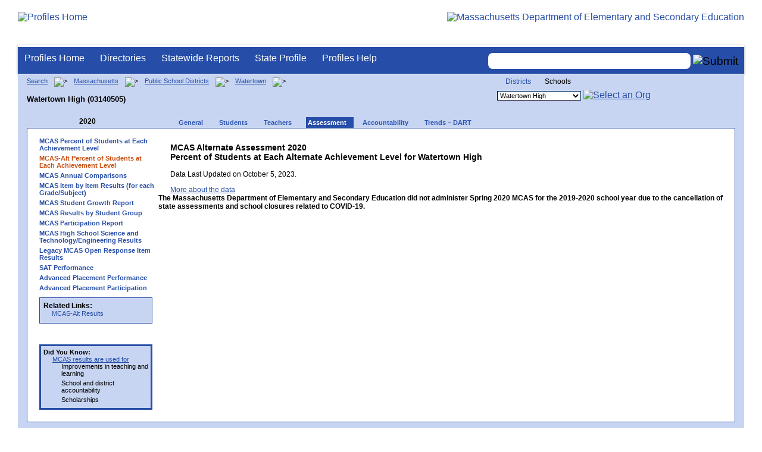

--- FILE ---
content_type: text/html; charset=utf-8
request_url: https://profiles.doe.mass.edu/mcas/achievement_alt_level.aspx?linkid=116&orgcode=03140505&fycode=2020&orgtypecode=6&
body_size: 12516
content:


<!doctype html public "-//W3C//DTD XHTML 1.0 Transitional//EN" "//www.w3.org/TR/xhtml1/DTD/xhtml1-transitional.dtd">
<html ng-app xmlns="//www.w3.org/1999/xhtml" lang="en" >
      
<head> 
    <!-- Google tag (gtag.js) -->
<script async src="https://www.googletagmanager.com/gtag/js?id=G-XR0RNWKW2D"></script>
<script>
    window.dataLayer = window.dataLayer || [];
  function gtag(){dataLayer.push(arguments);}
  gtag('js', new Date());

  gtag('config', 'G-XR0RNWKW2D');
</script>
<title>
	MCAS Alternate Assessment of Spring 2020 Percent of Students at Alternate Achievement Level - Watertown High (03140505)
</title><link rel="shortcut icon" href="/favicon.ico" type="image/x-icon" /><meta http-equiv="Content-Type" content="text/html; charset=utf-8" /><meta name="search" http-equiv="X-UA-Compatible" content="IE=9; IE=8; IE=7; IE=EDGE; Massachusetts Department of Elementary and Secondary Education" /><link href="/css/common.css" title="ESE Main Style Sheet" rel="stylesheet" type="text/css" media="screen" /><link href="/css/ese-print.css" rel="stylesheet" type="text/css" media="print" /><link href="/css/profhome.css" title="ESE Main Style Sheet" rel="stylesheet" type="text/css" /><link href="/css/ese-tables.css" title="ESE Main Style Sheet" rel="stylesheet" type="text/css" media="screen" /><link href="/css/ese-tables.css" title="ESE Main Style Sheet" rel="stylesheet" type="text/css" media="print" /><link rel="stylesheet" href="//cdnjs.cloudflare.com/ajax/libs/font-awesome/4.6.1/css/font-awesome.min.css" type="text/css" /><link rel="stylesheet" href="/css/ese-tables.css" type="text/css" media="screen" />
<script type="text/javascript" src="https://kit.fontawesome.com/2fdc558176.js" crossorigin="anonymous"></script>
<style type="text/css" >
    @media print
    {
        #dvNavSearch
        {
            display: none;
        }
        #dvFeedBack
         {
            display: none;
        }
    }
</style>
 <meta name="viewport" content="width=device-width, initial-scale=1.0" /></head>
<body>
<style>
.miniNavNew {
color: #001f6a;
width: 80px;
font-size: 1.1em;
position:absolute;
top: 20px;
right: 140px;
font-weight:bold;
text-align:right;
}
.miniNavNew li {
display: inline;
margin:0 0 0 12px;
}

.miniNavNew li a:link    { color: #001f6a; text-decoration: none; font-weight : bold; }
.miniNavNew li a:visited { color: #001f6a; text-decoration: none; font-weight : bold; }
.miniNavNew li a:hover   { color: #003366; text-decoration: underline; font-weight : bold; }
.miniNavNew li a:active  { color: #001f6a; text-decoration: none; font-weight : bold; }
</style>
<div id="wrapper">
    <div id="innerWrapper">
    <div class="innerContent"> 
   <!--Start Mass.Gov banner and ESE titlebar-->
        <div id="header">
        <a href ='/' title='Profiles Home'><img src='/images/massdoelogo_r12v23.png' alt='Profiles Home' class='imgleft' /></a>
        <a href="https://www.doe.mass.edu/" title="ESE Home"><img src="/images/massgovlogo-p12.png" alt="Massachusetts Department of Elementary and Secondary Education" class="imgright" /></a>
        </div>
    <!--End Mass.Gov banner and ESE titlebar-->


<script src="https://use.fontawesome.com/b2cf74e80a.js"></script>
<link href="/css/out/search.css" rel="stylesheet" type="text/css" />
<!-- styles to roughly approximate UW theme -->  
<link rel="stylesheet" type="text/css" href="/css/uw.css">    
<!-- styles that make the menu work --> 
<link rel="stylesheet" type="text/css" href="/css/menu.css">    
<script src="/jscripts/jquery-1.12.0.min.js" type="text/javascript"></script>
<script src="/jscripts/search.js?v=3" type="text/javascript"></script>
<!-- include the jquery-accessibleMegaMenu plugin script -->
<script src="/jscripts/jquery-accessibleMegaMenu.js"></script>
<!-- initialize a selector as an accessibleMegaMenu -->
<script>
    $(document).ready(function() { 

    $("nav").accessibleMegaMenu({
        /* prefix for generated unique id attributes, which are required 
            to indicate aria-owns, aria-controls and aria-labelledby */
        uuidPrefix: "accessible-megamenu",

        /* css class used to define the megamenu styling */
        menuClass: "nav-menu",

        /* css class for a top-level navigation item in the megamenu */
        topNavItemClass: "nav-item",

        /* css class for a megamenu panel */
        panelClass: "sub-nav",

        /* css class for a group of items within a megamenu panel */
        panelGroupClass: "sub-nav-group",

        /* css class for the hover state */
        hoverClass: "hover",

        /* css class for the focus state */
        focusClass: "focus",

        /* css class for the open state */
        openClass: "open"
        });
          
    });
</script> 

 
<div id="dvNavSearch" style="width:100%;height:45px;background-color:#264DA7;border-bottom: 1px solid #FFFFFF; border-top: 3px solid #FFFFFF; margin-top: 1px;  box-shadow: 0 1px 4px #9C9C9C;background-image:none;"> 

		<nav id="dawgdrops" style="float:left;"> 
	    <ul class="nav-menu">
				<li class="nav-item">
					<a href="/">Profiles Home</a>
				</li>
            	<li class="nav-item">
					<a href="/search/search.aspx?leftNavId=11238" >Directories</a>								
					<div class="sub-nav">
						<ul class="sub-nav-group">
							<li><a href="/search/search_link.aspx?orgType=5,12&runOrgSearch=Y&leftNavId=11238">Public School Districts</a></li>
							<li><a href="/search/search_link.aspx?orgType=6,13&runOrgSearch=Y&leftNavId=11238">Public Schools</a></li>
							<li><a href="/search/search_link.aspx?orgType=13&runOrgSearch=Y&leftNavId=11238">Charter Schools</a></li>
							<li><a href="/search/search_link.aspx?orgType=3&runOrgSearch=Y&leftNavId=11238">Collaboratives</a></li>
							<li><a href="/search/search_link.aspx?orgType=11&runOrgSearch=Y&leftNavId=11238">Private Schools</a></li>
							<li><a href="/search/search_link.aspx?orgType=2&runOrgSearch=Y&leftNavId=11238">Approved Special Education Schools</a></li>
							<li><a href="/search/search_link.aspx?orgType=95&runOrgSearch=Y&leftNavId=11238">Approved Special Education Programs</a></li>
							<li><a href="/search/search_link.aspx?orgType=EPPP&runOrgSearch=Y&leftNavId=11238">Educator Preparation Program Providers</a></li>
                        </ul>
					</div>
				</li>
				<li class="nav-item">
					<a href="/statereport/">Statewide Reports</a>							
					<div class="sub-nav">
          	<ul class="sub-nav-group">
            	<li><a href="/statereport/#Assessment%20and%20Accountability">Assessment and Accountability</a></li>
            	<li><a href="/statereport/#Educator%20Preparation">Educator Preparation</a></li>
            	<li><a href="/statereport/#Educators">Educators</a></li>
            	<li><a href="/statereport/#Enrollment">Student Enrollment and Indicators</a></li>
            	<li><a href="/statereport/#Finance">Finance</a></li>
            	<li><a href="/statereport/#High%20School%20and%20Beyond">High School and Beyond</a></li>
                  <li><a href="/statereport/#Curriculum%20Data">Curriculum Data</a></li>

            	<li><a href="/statereport/">All Statewide Reports</a></li>
          	</ul>
					</div>
				</li>

                            <li class="nav-item">
					<a href="/home.aspx?orgTypeCode=0&orgCode=00000000">State Profile</a>
				</li>

				<li class="nav-item">
					<a href="/help/" >Profiles Help</a>								
    				<div class="sub-nav">
                        <ul class="sub-nav-group">
            	            <li><a href="/help/orgs.aspx">Organization Types</a></li>
							<li><a href="/help/data.aspx">About the Data</a></li>
							<li><a href="/help/search.aspx?leftNavId=12104">Search, Export and Mailing Labels</a></li>
							<li><a href="/help/faq.aspx">Frequently Asked Questions</a></li>
							<li><a href="/help/contact.aspx">Contact Information</a></li>
                        </ul>
					</div>
				</li>
	    </ul>

	</nav>


<div id="divautocompleteouter" style="float:right;background-color:#264DA7;height:45px;text-align:right;border-bottom: 1px solid #FFFFFF; background-image:none;">
<form method="post" id="search" action="/search/search_link_new.aspx" >
                        <div id="divautocompleteinner"  style="z-index: 9000; position:relative;margin-top:10px;margin-right:10px;">
        <input name="searchtext" id="searchtext" aria-label='Search organization' type="text"  class="typeahead" autocomplete="off" />
        <div id="divautocomplete" class="tt-menu" style="display:none">
        </div>
    <input type="image" src="/images/Search_New1.png" class="go" value="Submit" alt="Submit" style="height:22px;"/>
    </div>
    <input name="leftNavId" value="11241" type="hidden" />
    <input name="searchType" id="searchType" value="QUICK" type="hidden" />
    <input name="runQuickSearch" id="runQuickSearch" value="Y" type="hidden" />
    <input name="quickSearchValue" id="quickSearchValue" value="" type="hidden" />

      </form>

            </div>

</div>
  
<div class="clear"></div>

        
    <link href="../statereport/css/c3.css" rel="stylesheet" />
<script type="text/javascript" src="../statereport/javascript/d3.v3.min.js" ></script>
<script type="text/javascript" src="../statereport/javascript/C3.js"></script>
<div id="onecolumn">
    <span id="ctl00_ContentPlaceHolder1_lblPrintHeader"> <div id='headerprint'><h1>Massachusetts School and District Profiles</h1></div> 
 <div id='orgnameprint'><h1>Watertown High</h1></div> 
</span>
    <span id="ctl00_ContentPlaceHolder1_lblBreadCrumb" class="lblBreadCrumb"> <div id='breadcrumb'>      <a href='/search/search.aspx'>Search</a>      <img src='/images/orangerightarrowsm.gif' width='5' height='8' alt='>' class='crumb'>      <a href='/home.aspx?orgTypeCode=0&orgCode=00000000'>Massachusetts</a>      <img src='/images/orangerightarrowsm.gif' width='5' height='8' alt='>' class='crumb'>      <a href='/search/search_link.aspx?orgType=5,12&runOrgSearch=Y&leftNavId=11238'>Public School Districts</a>      <img src='/images/orangerightarrowsm.gif' width='5' height='8' alt='>' class='crumb'>      <a href='/home.aspx?orgTypeCode=5&orgCode=03140000'>Watertown</a>      <img src='/images/orangerightarrowsm.gif' width='5' height='8' alt='>' class='crumb'>      <br /><p><h1 class='header1'>Watertown High (03140505)</h1></p>  </div> </span>
    <span id="ctl00_ContentPlaceHolder1_lblOrgDropDown"> <script language='JavaScript'> 
 <!-- 
 function changeOrgCode() { 
     var i = document.profOrgDrop.orgDropDown.selectedIndex; 
 	if ( i != 0 ) { 
 		window.location.href = document.profOrgDrop.orgDropDown[i].value; 
 	} 
 } 
 //--> 
 </script> 
 <div id='oscontainer'> 
<div id='orgselector2'> 
<a style='font-size:12px;' href='/mcas/achievement_alt_level.aspx?linkid=116&orgcode=03140505&fycode=2020&orgtypecode=6&&dropDownOrgCode=1'>Districts</a> 
<span style='font-size:12px;'>Schools</span> 
</div> 
 	<form method='post' name='profOrgDrop' id='profOrgDrop' style='vertical-align:middle' class='osdropdown'> 
     <select id='orgDropDown' aria-label='Organization select' name='orgDropDown' style="font-size: 11px;"> 
         <option>---Select Organization---</option> 
<option value='/home.aspx?orgCode=03140015&orgtypecode=6'>Cunniff</option> 
<option value='/home.aspx?orgCode=03140020&orgtypecode=6'>Hosmer</option> 
<option value='/home.aspx?orgCode=03140025&orgtypecode=6'>James Russell Lowell</option> 
<option selected value='/home.aspx?orgCode=03140505&orgtypecode=6'>Watertown High</option> 
<option value='/home.aspx?orgCode=03140305&orgtypecode=6'>Watertown Middle</option> 
      </select> 
      <a href='javascript:changeOrgCode();'><img src='/images/btn.gif' alt='Select an Org' border='0'></a>
      </form> 
 </div> 
</span>
    <span id="ctl00_ContentPlaceHolder1_lblTopNavHtml"><div class='tabs'>
 <div id='yeartoggle'>
  <a id='YTleft' href='/mcas/achievement_alt_level.aspx?linkid=116&orgcode=03140505&fycode=2019&orgtypecode=6&' aria-label='Previous Year'><span class='alt'><img alt='View Previous Year' src='/images/yeartogglebgl.gif'></span></a>
<div style="float:left;font-size:12px;">2020</div>
  <a id='YTright' href='/mcas/achievement_alt_level.aspx?linkid=116&orgcode=03140505&fycode=2021&orgtypecode=6&' aria-label='Previous Year'><span class='alt'><img alt='View Next Year' src='/images/yeartogglebgr.gif'></span></a>
 </div>
     <ul>
<li class=''><a href='/profiles/general.aspx?topNavId=1&orgcode=03140505&orgtypecode=6&'><span style="font-size:11px;">General</span></a></li>
<li class=''><a href='/profiles/student.aspx?orgcode=03140505&orgtypecode=6&'><span style="font-size:11px;">Students</span></a></li>
<li class=''><a href='/profiles/teacher.aspx?orgcode=03140505&orgtypecode=6&'><span style="font-size:11px;">Teachers</span></a></li>
<li class='current'><a href='/mcas/achievement_level.aspx?linkid=32&orgcode=03140505&orgtypecode=6&'><span style="font-size:11px;">Assessment</span></a></li>
<li class=''><a href='/accountability/report/school.aspx?linkid=31&orgcode=03140505&orgtypecode=6&'><span style="font-size:11px;">Accountability</span></a></li>
<li class=''><a href='/analysis/default.aspx?orgcode=03140505&orgtypecode=6&'><span style="font-size:11px;">Trends – DART</span></a></li>
     </ul>
</div><!--close tabs-->
<div class='clear'></div>
</span>
	<div id="whitebox">
        <table bgcolor="#ffffff" border="0">
        <tr>
        <td>
        <div id="whiteboxLeft">
            <span id="ctl00_ContentPlaceHolder1_lblSideNavHtml"><ul class='leftNav'>
<li><a href='/mcas/achievement_level.aspx?linkid=32&orgcode=03140505&fycode=2020&orgtypecode=6&'>MCAS Percent of Students at Each Achievement Level</a>
<li class='leftcurrent'>MCAS-Alt Percent of Students at Each Achievement Level
<ul>
</ul>
</li>
<li><a href='/mcas/mcascharts2.aspx?linkid=33&orgcode=03140505&fycode=2020&orgtypecode=6&'>MCAS Annual Comparisons</a>
<li><a href='/mcas/mcasitems2.aspx?grade=03&subjectcode=ELA&linkid=2&orgcode=03140505&fycode=2020&orgtypecode=6&'>MCAS Item by Item Results (for each Grade/Subject)</a>
<li><a href='/mcas/growth.aspx?linkid=47&orgcode=03140505&fycode=2020&orgtypecode=6&'>MCAS Student Growth Report</a>
<li><a href='/mcas/studentgroups.aspx?linkid=25&orgcode=03140505&fycode=2020&orgtypecode=6&'>MCAS Results by Student Group</a>
<li><a href='/mcas/participation.aspx?linkid=26&orgcode=03140505&fycode=2020&orgtypecode=6&'>MCAS Participation Report</a>
<li><a href='/mcas/science_participation.aspx?linkid=28&orgcode=03140505&fycode=2020&orgtypecode=6&'>MCAS High School Science and Technology/Engineering Results</a>
<li><a href='/mcas/openresponseitems.aspx?orgcode=03140505&orgtypecode=6&'>Legacy MCAS Open Response Item Results</a>
<li><a href='/sat/sat_perf_dist.aspx?orgcode=03140505&orgtypecode=6&'>SAT Performance</a>
<li><a href='/adv_placement/ap_perf_dist.aspx?orgcode=03140505&orgtypecode=6&'>Advanced Placement Performance</a>
<li><a href='/adv_placement/ap_part_dist.aspx?orgcode=03140505&orgtypecode=6&'>Advanced Placement Participation</a>
</ul>
</span>
            <span id="ctl00_ContentPlaceHolder1_lblRelatedLinksHtml"> <div id='relatedLinks'> 
 <span class='bold'>Related Links:</span> 
   <ul>                     
   <li>&#160;<a target='_blank' href='/statereport/mcas_alt.aspx'>MCAS-Alt Results</a></li> 
   </ul> 
 </div> 
</span>
            <span id="ctl00_ContentPlaceHolder1_lblDidYouKnowHtml"><div id='didYouKnow'>
<span class='bold'>Did You Know:</span>
<ul>
<li><a href="http://www.doe.mass.edu/mcas/results.html">MCAS results are used for </a><ul>	<li>Improvements in teaching and learning</li>	<li>School and district accountability</li>	<li>Scholarships</li></ul></li>
</ul>
</div>
</span>
        </div><!--close whiteboxleft-->
        </td>
        <td align="left" valign="top" >
        <span id="ctl00_ContentPlaceHolder1_lblDebug"></span>
        <span id="ctl00_ContentPlaceHolder1_lblUtilBarHtml"> <script type='text/javascript'> 
 function printArticle() { 
     var agt=navigator.userAgent.toLowerCase(); 
     if (window.print) { 
         setTimeout('window.print();',200); 
     } 
     else if (agt.indexOf("mac") != -1) { 
         alert("Press 'CMD+P' on your keyboard to print article."); 
     } 
     else { 
         alert("Press 'CTRL+P' on your keyboard to print article."); 
     } 
 } 
 </script> 
 <div style='width: 180px' id='utilbar' class='left' width='100'> 
 <a id='util_print' aria-label='print' href='javascript:void(printArticle());'><span class='alt'><img src='/images/util_print.gif' alt='print page' ></span></a> 
 </div> 
</span>
        <div id="whiteboxRight">
            <!--Start Page Content-->

            <!------------------------------------------------------------------------->
            <!--------------------    START MCAS REPORT    ---------------------------->
            <!------------------------------------------------------------------------->

            <span id="ctl00_ContentPlaceHolder1_lblCompHeader"><div style="padding-left:20px;"><h1>MCAS Alternate Assessment 2020 <br />Percent of Students at Each Alternate Achievement Level for Watertown High</h1><p class='nav'>Data Last Updated on October 5, 2023.</p><a href='/help/data.aspx?section=assess'>More about the data</a></div></span>
            <span id="ctl00_ContentPlaceHolder1_lblCompReport"><b>The Massachusetts Department of Elementary and Secondary Education did not administer Spring 2020 MCAS for the 2019-2020 school year due to the cancellation of state assessments and school closures related to COVID-19.</b></span>


            <!------------------------------------------------------------------------->
            <!--------------------    END MCAS REPORT    --------------------------------->
            <!------------------------------------------------------------------------->

            <!--End Page Content-->
        </div><!--close whiteboxright-->
        </td>
        </tr>
        </table>
        <div class="clear"></div>
    </div><!--close whitebox-->
</div><!--close onecolumn-->

    <form name="aspnetForm" method="post" action="./achievement_alt_level.aspx?linkid=116&amp;orgcode=03140505&amp;fycode=2020&amp;orgtypecode=6&amp;" id="aspnetForm">
<div>
<input type="hidden" name="__EVENTTARGET" id="__EVENTTARGET" value="" />
<input type="hidden" name="__EVENTARGUMENT" id="__EVENTARGUMENT" value="" />
<input type="hidden" name="__VIEWSTATE" id="__VIEWSTATE" value="/[base64]/[base64]/[base64]/[base64]/dG9wTmF2SWQ9MSZvcmdjb2RlPTAzMTQwNTA1Jm9yZ3R5cGVjb2RlPTYmJz48c3BhbiBzdHlsZT0iZm9udC1zaXplOjExcHg7Ij5HZW5lcmFsPC9zcGFuPjwvYT48L2xpPg0KPGxpIGNsYXNzPScnPjxhIGhyZWY9Jy9wcm9maWxlcy9zdHVkZW50LmFzcHg/[base64]/bGlua2lkPTI2Jm9yZ2NvZGU9MDMxNDA1MDUmZnljb2RlPTIwMjAmb3JndHlwZWNvZGU9NiYnPk1DQVMgUGFydGljaXBhdGlvbiBSZXBvcnQ8L2E+DQo8bGk+PGEgaHJlZj0nL21jYXMvc2NpZW5jZV9wYXJ0aWNpcGF0aW9uLmFzcHg/[base64]/b3JnY29kZT0wMzE0MDUwNSZvcmd0eXBlY29kZT02Jic+TGVnYWN5IE1DQVMgT3BlbiBSZXNwb25zZSBJdGVtIFJlc3VsdHM8L2E+DQo8bGk+PGEgaHJlZj0nL3NhdC9zYXRfcGVyZl9kaXN0LmFzcHg/[base64]/Q8LqaTcwGA8=" />
</div>

<script type="text/javascript">
//<![CDATA[
var theForm = document.forms['aspnetForm'];
if (!theForm) {
    theForm = document.aspnetForm;
}
function __doPostBack(eventTarget, eventArgument) {
    if (!theForm.onsubmit || (theForm.onsubmit() != false)) {
        theForm.__EVENTTARGET.value = eventTarget;
        theForm.__EVENTARGUMENT.value = eventArgument;
        theForm.submit();
    }
}
//]]>
</script>


<script src="/WebResource.axd?d=nrU3Yzr_In8uwX-mX9ei_rVBtXT_QQVxGgefDU3qMz33UpYekwpEd7sV_g_oMypKtc-wGCiJ14oZuLqZ0&amp;t=638926599779268506" type="text/javascript"></script>


<script src="/ScriptResource.axd?d=YEOJ_jzkt0ngUdpB7C5CTptg0q5hfkeyzvpHMbEpSejJB0IRJGCruH_diT1HoKnJBIBjyzCEZtGdpe_Qmd1riSvAHampvACpVCIIOjXzK3iz9ExdRG5TqyPW8EA1&amp;t=ffffffffdc32f924" type="text/javascript"></script>
<script type="text/javascript">
//<![CDATA[
if (typeof(Sys) === 'undefined') throw new Error('ASP.NET Ajax client-side framework failed to load.');
//]]>
</script>

<script src="/ScriptResource.axd?d=YML2M9_4r4zYitHe1AG7FXP1V-n08R-PGCoqAgPhxICngyTQdbAIIW0alMyA02VMuMqMyzDZWqZUSOIfXFGyYuLNPtYmTWmwmJ3SIZPpsMl9QWm5jyLHZbumJXA_bnzRDspKeQ2&amp;t=ffffffffdc32f924" type="text/javascript"></script>
<div>

	<input type="hidden" name="__VIEWSTATEGENERATOR" id="__VIEWSTATEGENERATOR" value="C4C855FC" />
</div>
    <script type="text/javascript">
//<![CDATA[
Sys.WebForms.PageRequestManager._initialize('ctl00$ContentPlaceHolder1$ScriptManager1', 'aspnetForm', [], [], [], 90, 'ctl00');
//]]>
</script>

</form>
<style>
    .c3-xgrid-focus { display: none; }
</style>
<script type="text/javascript" >
    function onRowClick(tableId, callback) {
        var table = document.getElementById(tableId),
            rows = table.getElementsByTagName("tr"),
            i;
        for (i = 0; i < rows.length; i++) {
            table.rows[i].onclick = function (row) {
                return function () {
                    callback(row);
                };
            }(table.rows[i]);
        }
    };

    onRowClick("tblNextGen", function (row) {
        var value = row.getElementsByTagName("td")[0].innerHTML;
        document.getElementById('click-response').innerHTML = value + " clicked!";
    });

    $(function () {
        $('.row').click(function () {
            var orgname = $('#orgnameprint').text();
            if (orgname == "Massachusetts") {
                var $row = $(this).index();
                var $columns = $(this).find('td');
                var values = "";
                var ap_org, ap_state, p_org, p_state, e_org, e_state, a_org, a_state,ip_org, ip_state, grade_subject;

                $.each($columns, function (i, item) {
                    if (i == 0) { grade_subject = item.innerHTML; }
                    //else if (i == 1) { ap_state = item.innerHTML; }
                    else if (i == 1) { p_state = item.innerHTML; }
                    else if (i == 2) { e_state = item.innerHTML; }
                    else if (i == 3) { a_state = item.innerHTML; }
                    else if (i == 4) { ip_state = item.innerHTML; }

                });
                grade_subject = grade_subject.replace("<b>", " ");
                grade_subject = grade_subject.replace("</b>", "");



                var catData = [];
                catData.push("STATE - " + grade_subject);
                var modData = [];

                var item = ["Above Progressing %"];
                //item.push(ap_state);
                //modData.push(item);

                var item = ["Progressing %"];
                item.push(p_state);
                modData.push(item);

                var item = ["Emerging %"];
                item.push(e_state);
                modData.push(item);

                var item = ["Awareness %"];
                item.push(a_state);
                modData.push(item);

                var item = ["Incomplete Portfolio %"];
                item.push(ip_state);
                modData.push(item);

                var chrtNextGen = c3.generate({
                    bindto: '#chrtNextGen',
                    size: { height: 300, width: 1000 },
                    data: {
                        columns: modData,
                        type: 'bar',
                        labels: true
                    },
                    color: {
                       //pattern: ['#0A4390', '#0A9822', '#D47B08', '#A5061C', '#FCBA02']
                        pattern: ['#0A9822', '#D47B08', '#A5061C', '#FCBA02']
                    },
                    //grid: {
                    //    y: {
                    //        lines: [{ value: 0 }]
                    //    }
                    //},
                    axis: {
                        x: {
                            type: 'category',
                            categories: catData
                        },
                        //y: {
                        //    max: 100
                        //}
                    },
                    tooltip: {
                        contents: function (d, defaultTitleFormat, defaultValueFormat, color) {
                            return "<table ><tr height='20px'><td width='240px' colspan='4' bgcolor='lightgray' height='20px'  class='center middle'><b>ALTERNATIVE MCAS" + grade_subject + "</b></td></tr><tr height='3px'><td bgcolor='white' colspan='4'></td></tr>" +
                                "<tr height='20px'><td width='5px' bgcolor='white'><td width='20px' height='10px' bgcolor='#0A9822'></td><td bgcolor='white' width='175px' class='left middle'> &nbsp;&nbsp;" + d[0].name + "</td><td bgcolor='white' class='right middle'>" + d[0].value + "&nbsp;&nbsp;</td></tr><tr height='4px'><td bgcolor='white' colspan='4'></td></tr>" +
                                "<tr height='20px'><td width='5px' bgcolor='white'><td width='20px' height='10px' bgcolor='#D47B08'></td><td bgcolor='white' class='left middle'>&nbsp;&nbsp;" + d[1].name + "</td><td bgcolor='white' class='right middle'>" + d[1].value + "&nbsp;&nbsp;</td></tr><tr height='4px'><td bgcolor='white' colspan='4'></td></tr>" +
                                "<tr height='20px'><td width='5px' bgcolor='white'><td width='20px' height='10px' bgcolor='#A5061C' class='test'></td><td bgcolor='white' class='left middle'>&nbsp;&nbsp;" + d[2].name + "</td><td bgcolor='white' class='right middle'>" + d[2].value + "&nbsp;&nbsp;</td></tr><tr height='4px'><td bgcolor='white' colspan='4'></td></tr>" +
                                "<tr height='20px'><td width='5px' bgcolor='white'><td width='20px' height='10px' bgcolor='#FCBA02' class='test'></td><td bgcolor='white' class='left middle'>&nbsp;&nbsp;" + d[3].name + "</td><td bgcolor='white' class='right middle'>" + d[3].value + "&nbsp;&nbsp;</td></tr><tr height='4px'><td bgcolor='white' colspan='4'></td></tr>" +
                                "</table > ";
                        }
                    }
                      //groups: [
                      //  ['data1', 'data2'],
                      //  ['data3']
                });

            }
            else {

                var $row = $(this).index();
                var $columns = $(this).find('td');
                var values = "";
                var ap_org, ap_state, p_org, p_state, e_org, e_state, a_org, a_state, ip_org, ip_state, grade_subject;

                $.each($columns, function (i, item) {
                    if (i == 0) { grade_subject = item.innerHTML; }
                    //else if (i == 1) { ap_org = item.innerHTML; }
                    //else if (i == 2) { ap_state = item.innerHTML; }
                    else if (i == 1) { p_org = item.innerHTML; }
                    else if (i == 2) { p_state = item.innerHTML; }
                    else if (i == 3) { e_org = item.innerHTML; }
                    else if (i == 4) { e_state = item.innerHTML; }
                    else if (i == 5) { a_org = item.innerHTML; }
                    else if (i == 6) { a_state = item.innerHTML; }
                    else if (i == 7) { ip_org = item.innerHTML; }
                    else if (i == 8) { ip_state = item.innerHTML; }

                });
                grade_subject = grade_subject.replace("<b>", " ");
                grade_subject = grade_subject.replace("</b>", "");



                var catData = [];
                catData.push(orgname.toUpperCase() + " - " + grade_subject);
                catData.push("STATE - " + grade_subject);
                var modData = [];

                var item = ["Above Progressing %"];
                //item.push(ap_org);
                //item.push(ap_state);
                //modData.push(item);

                var item = ["Progressing %"];
                item.push(p_org);
                item.push(p_state);
                modData.push(item);

                var item = ["Emerging %"];
                item.push(e_org);
                item.push(e_state);
                modData.push(item);

                var item = ["Awareness %"];
                item.push(a_org);
                item.push(a_state);
                modData.push(item);

                var item = ["Incomplete Portfolio %"];
                item.push(ip_org);
                item.push(ip_state);
                modData.push(item);

                var chrtNextGen = c3.generate({
                    bindto: '#chrtNextGen',
                    size: { height: 300, width: 1000 },
                    data: {
                        columns: modData,
                        type: 'bar',
                        labels: true
                    },
                    color: {
                        //pattern: ['#0A4390', '#0A9822', '#D47B08', '#A5061C', '#FCBA02']
                        pattern: ['#0A9822', '#D47B08', '#A5061C', '#FCBA02']
                    },
                    //grid: {
                    //    y: {
                    //        lines: [{ value: 0 }]
                    //    }
                    //},
                    axis: {
                        x: {
                            type: 'category',
                            categories: catData
                        },
                        //y: {
                        //    max: 100
                        //}
                    },
                    tooltip: {
                        contents: function (d, defaultTitleFormat, defaultValueFormat, color) {
                            return "<table ><tr height='20px'><td width='240px' colspan='4' bgcolor='lightgray' height='20px'  class='center middle'><b>ALTERNATIVE MCAS" + grade_subject + "</b></td></tr><tr height='3px'><td bgcolor='white' colspan='4'></td></tr>" +
                                "<tr height='20px'><td width='5px' bgcolor='white'><td width='20px' height='10px' bgcolor='#0A9822'></td><td bgcolor='white' width='175px' class='left middle'> &nbsp;&nbsp;" + d[0].name + "</td><td bgcolor='white' class='right middle'>" + d[0].value + "&nbsp;&nbsp;</td></tr><tr height='4px'><td bgcolor='white' colspan='4'></td></tr>" +
                                "<tr height='20px'><td width='5px' bgcolor='white'><td width='20px' height='10px' bgcolor='#D47B08'></td><td bgcolor='white' class='left middle'>&nbsp;&nbsp;" + d[1].name + "</td><td bgcolor='white' class='right middle'>" + d[1].value + "&nbsp;&nbsp;</td></tr><tr height='4px'><td bgcolor='white' colspan='4'></td></tr>" +
                                "<tr height='20px'><td width='5px' bgcolor='white'><td width='20px' height='10px' bgcolor='#A5061C' class='test'></td><td bgcolor='white' class='left middle'>&nbsp;&nbsp;" + d[2].name + "</td><td bgcolor='white' class='right middle'>" + d[2].value + "&nbsp;&nbsp;</td></tr><tr height='4px'><td bgcolor='white' colspan='4'></td></tr>" +
                                "<tr height='20px'><td width='5px' bgcolor='white'><td width='20px' height='10px' bgcolor='#FCBA02' class='test'></td><td bgcolor='white' class='left middle'>&nbsp;&nbsp;" + d[3].name + "</td><td bgcolor='white' class='right middle'>" + d[3].value + "&nbsp;&nbsp;</td></tr><tr height='4px'><td bgcolor='white' colspan='4'></td></tr>" +
                                "</table > ";
                        }
                    }
                });
            }
        });

    });
    function init() {
        var orgname = $('#orgnameprint').text();
        if (orgname == "Massachusetts") {
            $row = $('#tblNextGen tr').eq(2);
            var $columns = $row.find('td');
            var values = "";
            var ap_org, ap_state, p_org, p_state, e_org, e_state, a_org, a_state,ip_org, ip_state, grade_subject;

            $.each($columns, function (i, item) {
                if (i == 0) { grade_subject = item.innerHTML; }
                //else if (i == 1) { ap_state = item.innerHTML; }
                else if (i == 1) { p_state = item.innerHTML; }
                else if (i == 2) { e_state = item.innerHTML; }
                else if (i == 3) { a_state = item.innerHTML; }
                else if (i == 4) { ip_state = item.innerHTML; }

            });

            grade_subject = grade_subject.replace("<b>", "");
            grade_subject = grade_subject.replace("</b>", "");



            var catData = [];
            catData.push("STATE - " + grade_subject);
            var modData = [];

            var item = ["Above Progressing %"];
            //item.push(ap_state);
            //modData.push(item);

            var item = ["Progressing %"];
            item.push(p_state);
            modData.push(item);

            var item = ["Emerging %"];
            item.push(e_state);
            modData.push(item);

            var item = ["Awareness %"];
            item.push(a_state);
            modData.push(item);

            var item = ["Incomplete Portfolio %"];
            item.push(ip_state);
            modData.push(item);

            var chrtNextGen = c3.generate({
                bindto: '#chrtNextGen',
                size: { height: 300, width: 1000 },
                data: {
                    columns: modData,
                    type: 'bar',
                    labels: true,
                    tooltip: {
                        order: null
                    },
                    order: null
                    //groups: [
                    //    ['Exceeding Expectations', 'Meeting Expectations', 'Partially Meeting Expectations','Not Meeting Expectations']
                    //]
                },
                color: {
                    //pattern: ['#0A4390', '#0A9822', '#D47B08', '#A5061C', '#FCBA02']
                    pattern: ['#0A9822', '#D47B08', '#A5061C', '#FCBA02']
                },
                axis: {
                    x: {
                        type: 'category',
                        categories: catData
                    },
                    //y: {
                    //    max: 100
                    //}
                },
                tooltip: {
                    contents: function (d, defaultTitleFormat, defaultValueFormat, color) {
                        return "<table ><tr height='20px'><td width='240px' colspan='4' bgcolor='lightgray' height='20px'  class='center middle'><b>ALTERNATIVE MCAS" + grade_subject + "</b></td></tr><tr height='3px'><td bgcolor='white' colspan='4'></td></tr>" +
                            "<tr height='20px'><td width='5px' bgcolor='white'></td><td width='20px' height='10px' bgcolor='#0A4390'></td><td bgcolor='white' class='left middle'>&nbsp;&nbsp;" + d[0].name + "</td><td bgcolor='white' class='right middle'>" + d[0].value + "&nbsp;&nbsp;</td></tr><tr height='4px'><td bgcolor='white' colspan='4'></td></tr>" +
                            "<tr height='20px'><td width='5px' bgcolor='white'><td width='20px' height='10px' bgcolor='#0A9822'></td><td bgcolor='white' width='175px' class='left middle'> &nbsp;&nbsp;" + d[1].name + "</td><td bgcolor='white' class='right middle'>" + d[1].value + "&nbsp;&nbsp;</td></tr><tr height='4px'><td bgcolor='white' colspan='4'></td></tr>" +
                            "<tr height='20px'><td width='5px' bgcolor='white'><td width='20px' height='10px' bgcolor='#D47B08'></td><td bgcolor='white' class='left middle'>&nbsp;&nbsp;" + d[2].name + "</td><td bgcolor='white' class='right middle'>" + d[2].value + "&nbsp;&nbsp;</td></tr><tr height='4px'><td bgcolor='white' colspan='4'></td></tr>" +
                            "<tr height='20px'><td width='5px' bgcolor='white'><td width='20px' height='10px' bgcolor='#A5061C' class='test'></td><td bgcolor='white' class='left middle'>&nbsp;&nbsp;" + d[3].name + "</td><td bgcolor='white' class='right middle'>" + d[3].value + "&nbsp;&nbsp;</td></tr><tr height='4px'><td bgcolor='white' colspan='4'></td></tr>" +
                            "</table > ";
                    }
                }
                
                
            });
        }
        else {
            $row = $('#tblNextGen tr').eq(2);
            var $columns = $row.find('td');
            var values = "";
            var ap_org, ap_state, p_org, p_state, e_org, e_state, a_org, a_state, ip_org, ip_state, grade_subject;

            $.each($columns, function (i, item) {
                if (i == 0) { grade_subject = item.innerHTML; }
                //else if (i == 1) { ap_org = item.innerHTML; }
                //else if (i == 2) { ap_state = item.innerHTML; }
                else if (i == 1) { p_org = item.innerHTML; }
                else if (i == 2) { p_state = item.innerHTML; }
                else if (i == 3) { e_org = item.innerHTML; }
                else if (i == 4) { e_state = item.innerHTML; }
                else if (i == 5) { a_org = item.innerHTML; }
                else if (i == 6) { a_state = item.innerHTML; }
                else if (i == 7) { ip_org = item.innerHTML; }
                else if (i == 8) { ip_state = item.innerHTML; }

            });

            grade_subject = grade_subject.replace("<b>", "");
            grade_subject = grade_subject.replace("</b>", "");



            var catData = [];
            catData.push(orgname.toUpperCase() + " - " + grade_subject);
            catData.push("STATE - " + grade_subject);
            var modData = [];

            var item = ["Above Progressing %"];
            
            //if (ap_org == '') {
            //    ap_org = null;
            //    item.push(ap_org);
            //}
            //else {
            //    item.push(ap_org);
            //}
            //if (ap_state == '') {
            //    ap_state = null;
            //    item.push(ap_state);
            //}
            //else {
            //    item.push(ap_state);
            //}
            ////item.push(ap_state);
            //modData.push(item);

            var item = ["Progressing %"];
            item.push(p_org);
            item.push(p_state);
            modData.push(item);

            var item = ["Emerging %"];
            item.push(e_org);
            item.push(e_state);
            modData.push(item);

            var item = ["Awareness %"];
            item.push(a_org);
            item.push(a_state);
            modData.push(item);

            var item = ["Incomplete Portfolio %"];
            item.push(ip_org);
            item.push(ip_state);
            modData.push(item);

            var chrtNextGen = c3.generate({
                bindto: '#chrtNextGen',
                size: { height: 300, width: 1000 },
                data: {
                    columns: modData,
                    type: 'bar',
                    labels: true
                    //tooltip: {
                    //    contents: function (d, defaultTitleFormat, defaultValueFormat, color) {
                    //        return "<table ><tr><td colspan='3' bgcolor='lightgray'><b>+ orgname.toUpperCase() + " - " + grade_subject + </b></td></tr>" +
                    //            "<tr><td width='10px' height='10px' bgcolor='#0A4390'></td><td>" + d[1].name + "</td><td>" + d[1].value + "</td></tr>" +
                    //            "<tr><td width='10px' height='10px' bgcolor='#0A9822'></td><td>" + d[1].name + "</td><td>" + d[1].value + "</td></tr> </table>";
                    //    }
                    //}
                    //groups: [
                    //    ['Exceeding Expectations', 'Meeting Expectations', 'Partially Meeting Expectations', 'Not Meeting Expectations']
                    //]
                },
                color: {
                    pattern: ['#0A9822', '#D47B08', '#A5061C', '#FCBA02']
                },
                axis: {
                    x: {
                        type: 'category',
                        categories: catData,
                        
                    },

                    y: {
                        label: {text : 'Alternate Achievement Level',
                            position: 'outer-middle',
                            font: 'bold'
                        }
                    }
                },
                tooltip: {
                    contents: function (d, defaultTitleFormat, defaultValueFormat, color) {
                        var apvalue = d[0].value;
                        if (apvalue == null) {
                            apvalue = '';
                        }
                        return "<table ><tr height='20px'><td width='260px' colspan='4' bgcolor='lightgray' height='20px'  class='center middle' style='padding:5px;padding-top:5px;padding-bottom:5px'><b>ALTERNATE MCAS <br/>" + grade_subject + "</b></td></tr><tr height='3px'><td bgcolor='white' colspan='4'></td></tr>" +
                            "<tr height='20px'><td width='5px' bgcolor='white'><td width='20px' height='10px' bgcolor='#0A9822'></td><td bgcolor='white' width='175px' class='left middle'> &nbsp;&nbsp;" + d[0].name + "</td><td bgcolor='white' class='right middle'>" + d[0].value + "&nbsp;&nbsp;</td></tr><tr height='4px'><td bgcolor='white' colspan='4'></td></tr>" +
                            "<tr height='20px'><td width='5px' bgcolor='white'><td width='20px' height='10px' bgcolor='#D47B08'></td><td bgcolor='white' class='left middle'>&nbsp;&nbsp;" + d[1].name + "</td><td bgcolor='white' class='right middle'>" + d[1].value + "&nbsp;&nbsp;</td></tr><tr height='4px'><td bgcolor='white' colspan='4'></td></tr>" +
                            "<tr height='20px'><td width='5px' bgcolor='white'><td width='20px' height='10px' bgcolor='#A5061C' class='test'></td><td bgcolor='white' class='left middle'>&nbsp;&nbsp;" + d[2].name + "</td><td bgcolor='white' class='right middle'>" + d[2].value + "&nbsp;&nbsp;</td></tr><tr height='4px'><td bgcolor='white' colspan='4'></td></tr>" +
                            "<tr height='20px'><td width='5px' bgcolor='white'><td width='20px' height='10px' bgcolor='#FCBA02' class='test'></td><td bgcolor='white' class='left middle'>&nbsp;&nbsp;" + d[3].name + "</td><td bgcolor='white' class='right middle'>" + d[3].value + "&nbsp;&nbsp;</td></tr><tr height='4px'><td bgcolor='white' colspan='4'></td></tr>" +
                            "</table > ";
                    }
                }
            });

            function toggle(id) {
                chart.toggle(id);
            }

            d3.select('.container').insert('div', '.chart').attr('class', 'legend').selectAll('span')
                .data(['data1', 'data2', 'data3'])
                .enter().append('span')
                .attr('data-id', function (id) { return id; })
                .html(function (id) { return id; })
                .each(function (id) {
                    d3.select(this).style('background-color', chart.color(id));
                })
                .on('mouseover', function (id) {
                    chart.focus(id);
                })
                .on('mouseout', function (id) {
                    chart.revert();
                })
                .on('click', function (id) {
                    chart.toggle(id);
                });
        }

    };
    window.onload = init;
</script>


  <!--End Main Content-->

        
  <div class="clear"></div>  
    <div id="footer" style="background-image:url(/images/footer_bg.png);" aria-label="Footer background image">
            <ul class="miniNav">
                <li> <span style="font-size:12px;font-weight:normal;padding-right:100px;">Release 9.9.0.0</span></li>
                <li><a style="font-size:12px;" href="https://www.doe.mass.edu/resources/policy.html" target="blank">Policies</a></li>
                <li><a style="font-size:12px;" href="/help/contact.aspx">Contact DESE</a></li>        
            </ul>        
    </div>


</div> <!--close innerContent -->
</div><!--close innerWrapper>-->
</div><!--close Wrapper-->

<label for="searchtext" id="leblsearch" style="visibility:hidden">search</label>
<h1 style="visibility:hidden;width:0px;height:0px">School and District Profiles</h1>
</body>
</html>

--- FILE ---
content_type: text/css
request_url: https://profiles.doe.mass.edu/css/uw.css
body_size: 695
content:
/* 
 * Styles to approximate the UW nav menu appearance
 * 
 */
#dawgdrops { 
  background-color: #264DA7;
  border-bottom: 1px solid #FFFFFF;
  height: 45px;
  width: 730px;
} 
#dawgdrops ul.nav-menu {
  background-color: rgba(0, 0, 0, 0);
  background-image: none;
  box-shadow: none;
  margin: 0;
  padding: 0;
  position: relative;
}
#dawgdrops li.nav-item > a { 
  color: #FFFFFF;
  float: left;
  font-size: 1.0em;
  padding: 9px 10px 17px;
}
#dawgdrops .sub-nav {
  -moz-border-bottom-colors: none;
  -moz-border-left-colors: none;
  -moz-border-right-colors: none;
  -moz-border-top-colors: none;
  background: none repeat scroll 0 0 rgba(255, 255, 255, 0.98);
  border-color: #F7890C -moz-use-text-color -moz-use-text-color;
  border-image: none;
  border-right: 0 none;
  border-style: solid none none;
  border-width: 4px 0 0;
  box-shadow: 1px 1px 5px #808080;
/*  left: 0; */
  margin: -1px 0 0;
/*
  opacity: 0;
  overflow: hidden;
  padding: 0;
  position: absolute;
  top: 42px;
  transition: all 0.3s ease 0s;
*/  
}
#dawgdrops .sub-nav-group {
  background: linear-gradient(to right, rgba(255, 255, 255, 0.01) 96%, #EDEDED 100%) repeat scroll 0 0 rgba(0, 0, 0, 0);
  float: left;
  padding: 5px 0 5px 5px;
}
#dawgdrops .sub-nav-group:last-child {
  background: none repeat scroll 0 0 rgba(0, 0, 0, 0) !important;
}
#dawgdrops .sub-nav ul li {
  /* background: url("img/bullet-gold.png") no-repeat scroll left 7px rgba(0, 0, 0, 0); */
  list-style: none outside none;
  margin-bottom: 5px;
  margin-left: 0;
  padding-left: 5px;
}
#dawgdrops .sub-nav a {
  border-bottom: 1px solid #F1F1F1;
  color: #3C3C3C;
  display: block;
  font-size: 100%;
  margin: 0 15px 3px 0;
  min-width: 100px;
  padding: 0 7px 3px 7px;
  line-height: 25px;
}
#dawgdrops a { 
  text-decoration: none;
}
#dawgdrops li.nav-item > a:hover, 
#dawgdrops li.nav-item > a:focus, 
#dawgdrops li.nav-item > a.open  {  
  color: #F7890C; /* slightly lighter version of #D7A900 */
  background: transparent;
} 
#dawgdrops .sub-nav a:hover, 
#dawgdrops .sub-nav a:focus { 
  background-color: #F7890C;
  color: #FFFFFF;   
}